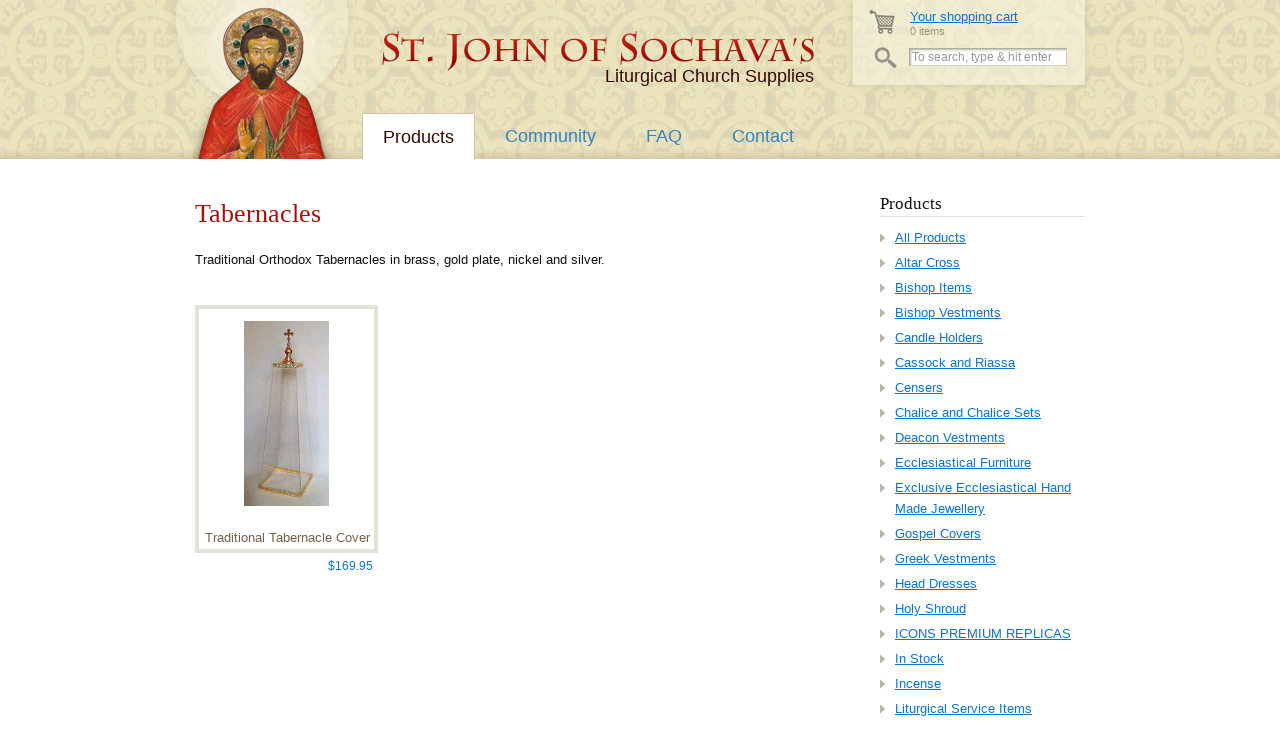

--- FILE ---
content_type: text/html; charset=utf-8
request_url: https://churchsupply.ca/collections/tabernacles
body_size: 14748
content:
<!DOCTYPE html PUBLIC "-//W3C//DTD XHTML 1.0 Transitional//EN" "http://www.w3.org/TR/xhtml1/DTD/xhtml1-transitional.dtd">
<html xmlns="http://www.w3.org/1999/xhtml">

<head>

<title>Tabernacles Liturgical Church Supplies </title>

<meta http-equiv="content-type" content="application/xhtml+xml; charset=UTF-8" />
<meta name="author" content="fullahead.org" />


        <meta name="description" content="Tabernacles: Traditional Orthodox Tabernacles in brass, gold plate, nickel and silver.
"/>
        <meta name="keywords" content= "Tabernacles: Tabernacle" />
    

<link rel="shortcut icon" href="//churchsupply.ca/cdn/shop/assets/favicon.ico?v=1276540025" />

<script src="//churchsupply.ca/cdn/shop/assets/script-min.js?v=1277831731" type="text/javascript"></script>
<script src="//churchsupply.ca/cdn/shopifycloud/storefront/assets/themes_support/option_selection-b017cd28.js" type="text/javascript"></script>
<script type="text/javascript">document.documentElement.className = 'js';</script>

<link href="//churchsupply.ca/cdn/shop/assets/styles-min.css?v=1278354155" rel="stylesheet" type="text/css" media="all" />
<!--[if IE 6]>
    <link href="//churchsupply.ca/cdn/shop/assets/ie6.css?v=1276187358" rel="stylesheet" type="text/css" media="all" />
    <script type="text/javascript">Constants.isIE6 = true;</script>
<![endif]-->
<!--[if IE 7]>
    <link href="//churchsupply.ca/cdn/shop/assets/ie7.css?v=1276187356" rel="stylesheet" type="text/css" media="all" />
    <script type="text/javascript">Constants.isIE7 = true;</script> 
<![endif]-->

<script>window.performance && window.performance.mark && window.performance.mark('shopify.content_for_header.start');</script><meta id="shopify-digital-wallet" name="shopify-digital-wallet" content="/504242/digital_wallets/dialog">
<meta name="shopify-checkout-api-token" content="baa96c09c4bba7ebf3441bb986759350">
<link rel="alternate" type="application/atom+xml" title="Feed" href="/collections/tabernacles.atom" />
<link rel="alternate" type="application/json+oembed" href="https://churchsupply.ca/collections/tabernacles.oembed">
<script async="async" src="/checkouts/internal/preloads.js?locale=en-US"></script>
<link rel="preconnect" href="https://shop.app" crossorigin="anonymous">
<script async="async" src="https://shop.app/checkouts/internal/preloads.js?locale=en-US&shop_id=504242" crossorigin="anonymous"></script>
<script id="apple-pay-shop-capabilities" type="application/json">{"shopId":504242,"countryCode":"US","currencyCode":"USD","merchantCapabilities":["supports3DS"],"merchantId":"gid:\/\/shopify\/Shop\/504242","merchantName":"St. John of Sochava's","requiredBillingContactFields":["postalAddress","email","phone"],"requiredShippingContactFields":["postalAddress","email","phone"],"shippingType":"shipping","supportedNetworks":["visa","masterCard","amex","discover","elo","jcb"],"total":{"type":"pending","label":"St. John of Sochava's","amount":"1.00"},"shopifyPaymentsEnabled":true,"supportsSubscriptions":true}</script>
<script id="shopify-features" type="application/json">{"accessToken":"baa96c09c4bba7ebf3441bb986759350","betas":["rich-media-storefront-analytics"],"domain":"churchsupply.ca","predictiveSearch":true,"shopId":504242,"locale":"en"}</script>
<script>var Shopify = Shopify || {};
Shopify.shop = "churchsuppy.myshopify.com";
Shopify.locale = "en";
Shopify.currency = {"active":"USD","rate":"1.0"};
Shopify.country = "US";
Shopify.theme = {"name":"Main","id":653372,"schema_name":null,"schema_version":null,"theme_store_id":null,"role":"main"};
Shopify.theme.handle = "null";
Shopify.theme.style = {"id":null,"handle":null};
Shopify.cdnHost = "churchsupply.ca/cdn";
Shopify.routes = Shopify.routes || {};
Shopify.routes.root = "/";</script>
<script type="module">!function(o){(o.Shopify=o.Shopify||{}).modules=!0}(window);</script>
<script>!function(o){function n(){var o=[];function n(){o.push(Array.prototype.slice.apply(arguments))}return n.q=o,n}var t=o.Shopify=o.Shopify||{};t.loadFeatures=n(),t.autoloadFeatures=n()}(window);</script>
<script>
  window.ShopifyPay = window.ShopifyPay || {};
  window.ShopifyPay.apiHost = "shop.app\/pay";
  window.ShopifyPay.redirectState = null;
</script>
<script id="shop-js-analytics" type="application/json">{"pageType":"collection"}</script>
<script defer="defer" async type="module" src="//churchsupply.ca/cdn/shopifycloud/shop-js/modules/v2/client.init-shop-cart-sync_WVOgQShq.en.esm.js"></script>
<script defer="defer" async type="module" src="//churchsupply.ca/cdn/shopifycloud/shop-js/modules/v2/chunk.common_C_13GLB1.esm.js"></script>
<script defer="defer" async type="module" src="//churchsupply.ca/cdn/shopifycloud/shop-js/modules/v2/chunk.modal_CLfMGd0m.esm.js"></script>
<script type="module">
  await import("//churchsupply.ca/cdn/shopifycloud/shop-js/modules/v2/client.init-shop-cart-sync_WVOgQShq.en.esm.js");
await import("//churchsupply.ca/cdn/shopifycloud/shop-js/modules/v2/chunk.common_C_13GLB1.esm.js");
await import("//churchsupply.ca/cdn/shopifycloud/shop-js/modules/v2/chunk.modal_CLfMGd0m.esm.js");

  window.Shopify.SignInWithShop?.initShopCartSync?.({"fedCMEnabled":true,"windoidEnabled":true});

</script>
<script>
  window.Shopify = window.Shopify || {};
  if (!window.Shopify.featureAssets) window.Shopify.featureAssets = {};
  window.Shopify.featureAssets['shop-js'] = {"shop-cart-sync":["modules/v2/client.shop-cart-sync_DuR37GeY.en.esm.js","modules/v2/chunk.common_C_13GLB1.esm.js","modules/v2/chunk.modal_CLfMGd0m.esm.js"],"init-fed-cm":["modules/v2/client.init-fed-cm_BucUoe6W.en.esm.js","modules/v2/chunk.common_C_13GLB1.esm.js","modules/v2/chunk.modal_CLfMGd0m.esm.js"],"shop-toast-manager":["modules/v2/client.shop-toast-manager_B0JfrpKj.en.esm.js","modules/v2/chunk.common_C_13GLB1.esm.js","modules/v2/chunk.modal_CLfMGd0m.esm.js"],"init-shop-cart-sync":["modules/v2/client.init-shop-cart-sync_WVOgQShq.en.esm.js","modules/v2/chunk.common_C_13GLB1.esm.js","modules/v2/chunk.modal_CLfMGd0m.esm.js"],"shop-button":["modules/v2/client.shop-button_B_U3bv27.en.esm.js","modules/v2/chunk.common_C_13GLB1.esm.js","modules/v2/chunk.modal_CLfMGd0m.esm.js"],"init-windoid":["modules/v2/client.init-windoid_DuP9q_di.en.esm.js","modules/v2/chunk.common_C_13GLB1.esm.js","modules/v2/chunk.modal_CLfMGd0m.esm.js"],"shop-cash-offers":["modules/v2/client.shop-cash-offers_BmULhtno.en.esm.js","modules/v2/chunk.common_C_13GLB1.esm.js","modules/v2/chunk.modal_CLfMGd0m.esm.js"],"pay-button":["modules/v2/client.pay-button_CrPSEbOK.en.esm.js","modules/v2/chunk.common_C_13GLB1.esm.js","modules/v2/chunk.modal_CLfMGd0m.esm.js"],"init-customer-accounts":["modules/v2/client.init-customer-accounts_jNk9cPYQ.en.esm.js","modules/v2/client.shop-login-button_DJ5ldayH.en.esm.js","modules/v2/chunk.common_C_13GLB1.esm.js","modules/v2/chunk.modal_CLfMGd0m.esm.js"],"avatar":["modules/v2/client.avatar_BTnouDA3.en.esm.js"],"checkout-modal":["modules/v2/client.checkout-modal_pBPyh9w8.en.esm.js","modules/v2/chunk.common_C_13GLB1.esm.js","modules/v2/chunk.modal_CLfMGd0m.esm.js"],"init-shop-for-new-customer-accounts":["modules/v2/client.init-shop-for-new-customer-accounts_BUoCy7a5.en.esm.js","modules/v2/client.shop-login-button_DJ5ldayH.en.esm.js","modules/v2/chunk.common_C_13GLB1.esm.js","modules/v2/chunk.modal_CLfMGd0m.esm.js"],"init-customer-accounts-sign-up":["modules/v2/client.init-customer-accounts-sign-up_CnczCz9H.en.esm.js","modules/v2/client.shop-login-button_DJ5ldayH.en.esm.js","modules/v2/chunk.common_C_13GLB1.esm.js","modules/v2/chunk.modal_CLfMGd0m.esm.js"],"init-shop-email-lookup-coordinator":["modules/v2/client.init-shop-email-lookup-coordinator_CzjY5t9o.en.esm.js","modules/v2/chunk.common_C_13GLB1.esm.js","modules/v2/chunk.modal_CLfMGd0m.esm.js"],"shop-follow-button":["modules/v2/client.shop-follow-button_CsYC63q7.en.esm.js","modules/v2/chunk.common_C_13GLB1.esm.js","modules/v2/chunk.modal_CLfMGd0m.esm.js"],"shop-login-button":["modules/v2/client.shop-login-button_DJ5ldayH.en.esm.js","modules/v2/chunk.common_C_13GLB1.esm.js","modules/v2/chunk.modal_CLfMGd0m.esm.js"],"shop-login":["modules/v2/client.shop-login_B9ccPdmx.en.esm.js","modules/v2/chunk.common_C_13GLB1.esm.js","modules/v2/chunk.modal_CLfMGd0m.esm.js"],"lead-capture":["modules/v2/client.lead-capture_D0K_KgYb.en.esm.js","modules/v2/chunk.common_C_13GLB1.esm.js","modules/v2/chunk.modal_CLfMGd0m.esm.js"],"payment-terms":["modules/v2/client.payment-terms_BWmiNN46.en.esm.js","modules/v2/chunk.common_C_13GLB1.esm.js","modules/v2/chunk.modal_CLfMGd0m.esm.js"]};
</script>
<script>(function() {
  var isLoaded = false;
  function asyncLoad() {
    if (isLoaded) return;
    isLoaded = true;
    var urls = ["https:\/\/chimpstatic.com\/mcjs-connected\/js\/users\/76056a2ae75627a50e90ec382\/0ec38e5a4433aac931216b624.js?shop=churchsuppy.myshopify.com"];
    for (var i = 0; i < urls.length; i++) {
      var s = document.createElement('script');
      s.type = 'text/javascript';
      s.async = true;
      s.src = urls[i];
      var x = document.getElementsByTagName('script')[0];
      x.parentNode.insertBefore(s, x);
    }
  };
  if(window.attachEvent) {
    window.attachEvent('onload', asyncLoad);
  } else {
    window.addEventListener('load', asyncLoad, false);
  }
})();</script>
<script id="__st">var __st={"a":504242,"offset":-28800,"reqid":"9289078e-6ac5-41bb-b51a-c502912c7004-1769614220","pageurl":"churchsupply.ca\/collections\/tabernacles","u":"efde96090a21","p":"collection","rtyp":"collection","rid":3834482};</script>
<script>window.ShopifyPaypalV4VisibilityTracking = true;</script>
<script id="captcha-bootstrap">!function(){'use strict';const t='contact',e='account',n='new_comment',o=[[t,t],['blogs',n],['comments',n],[t,'customer']],c=[[e,'customer_login'],[e,'guest_login'],[e,'recover_customer_password'],[e,'create_customer']],r=t=>t.map((([t,e])=>`form[action*='/${t}']:not([data-nocaptcha='true']) input[name='form_type'][value='${e}']`)).join(','),a=t=>()=>t?[...document.querySelectorAll(t)].map((t=>t.form)):[];function s(){const t=[...o],e=r(t);return a(e)}const i='password',u='form_key',d=['recaptcha-v3-token','g-recaptcha-response','h-captcha-response',i],f=()=>{try{return window.sessionStorage}catch{return}},m='__shopify_v',_=t=>t.elements[u];function p(t,e,n=!1){try{const o=window.sessionStorage,c=JSON.parse(o.getItem(e)),{data:r}=function(t){const{data:e,action:n}=t;return t[m]||n?{data:e,action:n}:{data:t,action:n}}(c);for(const[e,n]of Object.entries(r))t.elements[e]&&(t.elements[e].value=n);n&&o.removeItem(e)}catch(o){console.error('form repopulation failed',{error:o})}}const l='form_type',E='cptcha';function T(t){t.dataset[E]=!0}const w=window,h=w.document,L='Shopify',v='ce_forms',y='captcha';let A=!1;((t,e)=>{const n=(g='f06e6c50-85a8-45c8-87d0-21a2b65856fe',I='https://cdn.shopify.com/shopifycloud/storefront-forms-hcaptcha/ce_storefront_forms_captcha_hcaptcha.v1.5.2.iife.js',D={infoText:'Protected by hCaptcha',privacyText:'Privacy',termsText:'Terms'},(t,e,n)=>{const o=w[L][v],c=o.bindForm;if(c)return c(t,g,e,D).then(n);var r;o.q.push([[t,g,e,D],n]),r=I,A||(h.body.append(Object.assign(h.createElement('script'),{id:'captcha-provider',async:!0,src:r})),A=!0)});var g,I,D;w[L]=w[L]||{},w[L][v]=w[L][v]||{},w[L][v].q=[],w[L][y]=w[L][y]||{},w[L][y].protect=function(t,e){n(t,void 0,e),T(t)},Object.freeze(w[L][y]),function(t,e,n,w,h,L){const[v,y,A,g]=function(t,e,n){const i=e?o:[],u=t?c:[],d=[...i,...u],f=r(d),m=r(i),_=r(d.filter((([t,e])=>n.includes(e))));return[a(f),a(m),a(_),s()]}(w,h,L),I=t=>{const e=t.target;return e instanceof HTMLFormElement?e:e&&e.form},D=t=>v().includes(t);t.addEventListener('submit',(t=>{const e=I(t);if(!e)return;const n=D(e)&&!e.dataset.hcaptchaBound&&!e.dataset.recaptchaBound,o=_(e),c=g().includes(e)&&(!o||!o.value);(n||c)&&t.preventDefault(),c&&!n&&(function(t){try{if(!f())return;!function(t){const e=f();if(!e)return;const n=_(t);if(!n)return;const o=n.value;o&&e.removeItem(o)}(t);const e=Array.from(Array(32),(()=>Math.random().toString(36)[2])).join('');!function(t,e){_(t)||t.append(Object.assign(document.createElement('input'),{type:'hidden',name:u})),t.elements[u].value=e}(t,e),function(t,e){const n=f();if(!n)return;const o=[...t.querySelectorAll(`input[type='${i}']`)].map((({name:t})=>t)),c=[...d,...o],r={};for(const[a,s]of new FormData(t).entries())c.includes(a)||(r[a]=s);n.setItem(e,JSON.stringify({[m]:1,action:t.action,data:r}))}(t,e)}catch(e){console.error('failed to persist form',e)}}(e),e.submit())}));const S=(t,e)=>{t&&!t.dataset[E]&&(n(t,e.some((e=>e===t))),T(t))};for(const o of['focusin','change'])t.addEventListener(o,(t=>{const e=I(t);D(e)&&S(e,y())}));const B=e.get('form_key'),M=e.get(l),P=B&&M;t.addEventListener('DOMContentLoaded',(()=>{const t=y();if(P)for(const e of t)e.elements[l].value===M&&p(e,B);[...new Set([...A(),...v().filter((t=>'true'===t.dataset.shopifyCaptcha))])].forEach((e=>S(e,t)))}))}(h,new URLSearchParams(w.location.search),n,t,e,['guest_login'])})(!0,!0)}();</script>
<script integrity="sha256-4kQ18oKyAcykRKYeNunJcIwy7WH5gtpwJnB7kiuLZ1E=" data-source-attribution="shopify.loadfeatures" defer="defer" src="//churchsupply.ca/cdn/shopifycloud/storefront/assets/storefront/load_feature-a0a9edcb.js" crossorigin="anonymous"></script>
<script crossorigin="anonymous" defer="defer" src="//churchsupply.ca/cdn/shopifycloud/storefront/assets/shopify_pay/storefront-65b4c6d7.js?v=20250812"></script>
<script data-source-attribution="shopify.dynamic_checkout.dynamic.init">var Shopify=Shopify||{};Shopify.PaymentButton=Shopify.PaymentButton||{isStorefrontPortableWallets:!0,init:function(){window.Shopify.PaymentButton.init=function(){};var t=document.createElement("script");t.src="https://churchsupply.ca/cdn/shopifycloud/portable-wallets/latest/portable-wallets.en.js",t.type="module",document.head.appendChild(t)}};
</script>
<script data-source-attribution="shopify.dynamic_checkout.buyer_consent">
  function portableWalletsHideBuyerConsent(e){var t=document.getElementById("shopify-buyer-consent"),n=document.getElementById("shopify-subscription-policy-button");t&&n&&(t.classList.add("hidden"),t.setAttribute("aria-hidden","true"),n.removeEventListener("click",e))}function portableWalletsShowBuyerConsent(e){var t=document.getElementById("shopify-buyer-consent"),n=document.getElementById("shopify-subscription-policy-button");t&&n&&(t.classList.remove("hidden"),t.removeAttribute("aria-hidden"),n.addEventListener("click",e))}window.Shopify?.PaymentButton&&(window.Shopify.PaymentButton.hideBuyerConsent=portableWalletsHideBuyerConsent,window.Shopify.PaymentButton.showBuyerConsent=portableWalletsShowBuyerConsent);
</script>
<script data-source-attribution="shopify.dynamic_checkout.cart.bootstrap">document.addEventListener("DOMContentLoaded",(function(){function t(){return document.querySelector("shopify-accelerated-checkout-cart, shopify-accelerated-checkout")}if(t())Shopify.PaymentButton.init();else{new MutationObserver((function(e,n){t()&&(Shopify.PaymentButton.init(),n.disconnect())})).observe(document.body,{childList:!0,subtree:!0})}}));
</script>
<link id="shopify-accelerated-checkout-styles" rel="stylesheet" media="screen" href="https://churchsupply.ca/cdn/shopifycloud/portable-wallets/latest/accelerated-checkout-backwards-compat.css" crossorigin="anonymous">
<style id="shopify-accelerated-checkout-cart">
        #shopify-buyer-consent {
  margin-top: 1em;
  display: inline-block;
  width: 100%;
}

#shopify-buyer-consent.hidden {
  display: none;
}

#shopify-subscription-policy-button {
  background: none;
  border: none;
  padding: 0;
  text-decoration: underline;
  font-size: inherit;
  cursor: pointer;
}

#shopify-subscription-policy-button::before {
  box-shadow: none;
}

      </style>

<script>window.performance && window.performance.mark && window.performance.mark('shopify.content_for_header.end');</script>

<link rel="canonical" href="https://churchsupply.ca/collections/tabernacles">
<link href="https://monorail-edge.shopifysvc.com" rel="dns-prefetch">
<script>(function(){if ("sendBeacon" in navigator && "performance" in window) {try {var session_token_from_headers = performance.getEntriesByType('navigation')[0].serverTiming.find(x => x.name == '_s').description;} catch {var session_token_from_headers = undefined;}var session_cookie_matches = document.cookie.match(/_shopify_s=([^;]*)/);var session_token_from_cookie = session_cookie_matches && session_cookie_matches.length === 2 ? session_cookie_matches[1] : "";var session_token = session_token_from_headers || session_token_from_cookie || "";function handle_abandonment_event(e) {var entries = performance.getEntries().filter(function(entry) {return /monorail-edge.shopifysvc.com/.test(entry.name);});if (!window.abandonment_tracked && entries.length === 0) {window.abandonment_tracked = true;var currentMs = Date.now();var navigation_start = performance.timing.navigationStart;var payload = {shop_id: 504242,url: window.location.href,navigation_start,duration: currentMs - navigation_start,session_token,page_type: "collection"};window.navigator.sendBeacon("https://monorail-edge.shopifysvc.com/v1/produce", JSON.stringify({schema_id: "online_store_buyer_site_abandonment/1.1",payload: payload,metadata: {event_created_at_ms: currentMs,event_sent_at_ms: currentMs}}));}}window.addEventListener('pagehide', handle_abandonment_event);}}());</script>
<script id="web-pixels-manager-setup">(function e(e,d,r,n,o){if(void 0===o&&(o={}),!Boolean(null===(a=null===(i=window.Shopify)||void 0===i?void 0:i.analytics)||void 0===a?void 0:a.replayQueue)){var i,a;window.Shopify=window.Shopify||{};var t=window.Shopify;t.analytics=t.analytics||{};var s=t.analytics;s.replayQueue=[],s.publish=function(e,d,r){return s.replayQueue.push([e,d,r]),!0};try{self.performance.mark("wpm:start")}catch(e){}var l=function(){var e={modern:/Edge?\/(1{2}[4-9]|1[2-9]\d|[2-9]\d{2}|\d{4,})\.\d+(\.\d+|)|Firefox\/(1{2}[4-9]|1[2-9]\d|[2-9]\d{2}|\d{4,})\.\d+(\.\d+|)|Chrom(ium|e)\/(9{2}|\d{3,})\.\d+(\.\d+|)|(Maci|X1{2}).+ Version\/(15\.\d+|(1[6-9]|[2-9]\d|\d{3,})\.\d+)([,.]\d+|)( \(\w+\)|)( Mobile\/\w+|) Safari\/|Chrome.+OPR\/(9{2}|\d{3,})\.\d+\.\d+|(CPU[ +]OS|iPhone[ +]OS|CPU[ +]iPhone|CPU IPhone OS|CPU iPad OS)[ +]+(15[._]\d+|(1[6-9]|[2-9]\d|\d{3,})[._]\d+)([._]\d+|)|Android:?[ /-](13[3-9]|1[4-9]\d|[2-9]\d{2}|\d{4,})(\.\d+|)(\.\d+|)|Android.+Firefox\/(13[5-9]|1[4-9]\d|[2-9]\d{2}|\d{4,})\.\d+(\.\d+|)|Android.+Chrom(ium|e)\/(13[3-9]|1[4-9]\d|[2-9]\d{2}|\d{4,})\.\d+(\.\d+|)|SamsungBrowser\/([2-9]\d|\d{3,})\.\d+/,legacy:/Edge?\/(1[6-9]|[2-9]\d|\d{3,})\.\d+(\.\d+|)|Firefox\/(5[4-9]|[6-9]\d|\d{3,})\.\d+(\.\d+|)|Chrom(ium|e)\/(5[1-9]|[6-9]\d|\d{3,})\.\d+(\.\d+|)([\d.]+$|.*Safari\/(?![\d.]+ Edge\/[\d.]+$))|(Maci|X1{2}).+ Version\/(10\.\d+|(1[1-9]|[2-9]\d|\d{3,})\.\d+)([,.]\d+|)( \(\w+\)|)( Mobile\/\w+|) Safari\/|Chrome.+OPR\/(3[89]|[4-9]\d|\d{3,})\.\d+\.\d+|(CPU[ +]OS|iPhone[ +]OS|CPU[ +]iPhone|CPU IPhone OS|CPU iPad OS)[ +]+(10[._]\d+|(1[1-9]|[2-9]\d|\d{3,})[._]\d+)([._]\d+|)|Android:?[ /-](13[3-9]|1[4-9]\d|[2-9]\d{2}|\d{4,})(\.\d+|)(\.\d+|)|Mobile Safari.+OPR\/([89]\d|\d{3,})\.\d+\.\d+|Android.+Firefox\/(13[5-9]|1[4-9]\d|[2-9]\d{2}|\d{4,})\.\d+(\.\d+|)|Android.+Chrom(ium|e)\/(13[3-9]|1[4-9]\d|[2-9]\d{2}|\d{4,})\.\d+(\.\d+|)|Android.+(UC? ?Browser|UCWEB|U3)[ /]?(15\.([5-9]|\d{2,})|(1[6-9]|[2-9]\d|\d{3,})\.\d+)\.\d+|SamsungBrowser\/(5\.\d+|([6-9]|\d{2,})\.\d+)|Android.+MQ{2}Browser\/(14(\.(9|\d{2,})|)|(1[5-9]|[2-9]\d|\d{3,})(\.\d+|))(\.\d+|)|K[Aa][Ii]OS\/(3\.\d+|([4-9]|\d{2,})\.\d+)(\.\d+|)/},d=e.modern,r=e.legacy,n=navigator.userAgent;return n.match(d)?"modern":n.match(r)?"legacy":"unknown"}(),u="modern"===l?"modern":"legacy",c=(null!=n?n:{modern:"",legacy:""})[u],f=function(e){return[e.baseUrl,"/wpm","/b",e.hashVersion,"modern"===e.buildTarget?"m":"l",".js"].join("")}({baseUrl:d,hashVersion:r,buildTarget:u}),m=function(e){var d=e.version,r=e.bundleTarget,n=e.surface,o=e.pageUrl,i=e.monorailEndpoint;return{emit:function(e){var a=e.status,t=e.errorMsg,s=(new Date).getTime(),l=JSON.stringify({metadata:{event_sent_at_ms:s},events:[{schema_id:"web_pixels_manager_load/3.1",payload:{version:d,bundle_target:r,page_url:o,status:a,surface:n,error_msg:t},metadata:{event_created_at_ms:s}}]});if(!i)return console&&console.warn&&console.warn("[Web Pixels Manager] No Monorail endpoint provided, skipping logging."),!1;try{return self.navigator.sendBeacon.bind(self.navigator)(i,l)}catch(e){}var u=new XMLHttpRequest;try{return u.open("POST",i,!0),u.setRequestHeader("Content-Type","text/plain"),u.send(l),!0}catch(e){return console&&console.warn&&console.warn("[Web Pixels Manager] Got an unhandled error while logging to Monorail."),!1}}}}({version:r,bundleTarget:l,surface:e.surface,pageUrl:self.location.href,monorailEndpoint:e.monorailEndpoint});try{o.browserTarget=l,function(e){var d=e.src,r=e.async,n=void 0===r||r,o=e.onload,i=e.onerror,a=e.sri,t=e.scriptDataAttributes,s=void 0===t?{}:t,l=document.createElement("script"),u=document.querySelector("head"),c=document.querySelector("body");if(l.async=n,l.src=d,a&&(l.integrity=a,l.crossOrigin="anonymous"),s)for(var f in s)if(Object.prototype.hasOwnProperty.call(s,f))try{l.dataset[f]=s[f]}catch(e){}if(o&&l.addEventListener("load",o),i&&l.addEventListener("error",i),u)u.appendChild(l);else{if(!c)throw new Error("Did not find a head or body element to append the script");c.appendChild(l)}}({src:f,async:!0,onload:function(){if(!function(){var e,d;return Boolean(null===(d=null===(e=window.Shopify)||void 0===e?void 0:e.analytics)||void 0===d?void 0:d.initialized)}()){var d=window.webPixelsManager.init(e)||void 0;if(d){var r=window.Shopify.analytics;r.replayQueue.forEach((function(e){var r=e[0],n=e[1],o=e[2];d.publishCustomEvent(r,n,o)})),r.replayQueue=[],r.publish=d.publishCustomEvent,r.visitor=d.visitor,r.initialized=!0}}},onerror:function(){return m.emit({status:"failed",errorMsg:"".concat(f," has failed to load")})},sri:function(e){var d=/^sha384-[A-Za-z0-9+/=]+$/;return"string"==typeof e&&d.test(e)}(c)?c:"",scriptDataAttributes:o}),m.emit({status:"loading"})}catch(e){m.emit({status:"failed",errorMsg:(null==e?void 0:e.message)||"Unknown error"})}}})({shopId: 504242,storefrontBaseUrl: "https://churchsupply.ca",extensionsBaseUrl: "https://extensions.shopifycdn.com/cdn/shopifycloud/web-pixels-manager",monorailEndpoint: "https://monorail-edge.shopifysvc.com/unstable/produce_batch",surface: "storefront-renderer",enabledBetaFlags: ["2dca8a86"],webPixelsConfigList: [{"id":"109346995","eventPayloadVersion":"v1","runtimeContext":"LAX","scriptVersion":"1","type":"CUSTOM","privacyPurposes":["ANALYTICS"],"name":"Google Analytics tag (migrated)"},{"id":"shopify-app-pixel","configuration":"{}","eventPayloadVersion":"v1","runtimeContext":"STRICT","scriptVersion":"0450","apiClientId":"shopify-pixel","type":"APP","privacyPurposes":["ANALYTICS","MARKETING"]},{"id":"shopify-custom-pixel","eventPayloadVersion":"v1","runtimeContext":"LAX","scriptVersion":"0450","apiClientId":"shopify-pixel","type":"CUSTOM","privacyPurposes":["ANALYTICS","MARKETING"]}],isMerchantRequest: false,initData: {"shop":{"name":"St. John of Sochava's","paymentSettings":{"currencyCode":"USD"},"myshopifyDomain":"churchsuppy.myshopify.com","countryCode":"US","storefrontUrl":"https:\/\/churchsupply.ca"},"customer":null,"cart":null,"checkout":null,"productVariants":[],"purchasingCompany":null},},"https://churchsupply.ca/cdn","fcfee988w5aeb613cpc8e4bc33m6693e112",{"modern":"","legacy":""},{"shopId":"504242","storefrontBaseUrl":"https:\/\/churchsupply.ca","extensionBaseUrl":"https:\/\/extensions.shopifycdn.com\/cdn\/shopifycloud\/web-pixels-manager","surface":"storefront-renderer","enabledBetaFlags":"[\"2dca8a86\"]","isMerchantRequest":"false","hashVersion":"fcfee988w5aeb613cpc8e4bc33m6693e112","publish":"custom","events":"[[\"page_viewed\",{}],[\"collection_viewed\",{\"collection\":{\"id\":\"3834482\",\"title\":\"Tabernacles\",\"productVariants\":[{\"price\":{\"amount\":169.95,\"currencyCode\":\"USD\"},\"product\":{\"title\":\"Traditional Tabernacle Cover\",\"vendor\":\"SJS-09\",\"id\":\"40598212\",\"untranslatedTitle\":\"Traditional Tabernacle Cover\",\"url\":\"\/products\/traditional-tabernacle-cover\",\"type\":\"Tabernacle\"},\"id\":\"94019382\",\"image\":{\"src\":\"\/\/churchsupply.ca\/cdn\/shop\/products\/d_23245_733.jpg?v=1305056901\"},\"sku\":\"SJSSF-09-TR\",\"title\":\"Traditional Cover\",\"untranslatedTitle\":\"Traditional Cover\"}]}}]]"});</script><script>
  window.ShopifyAnalytics = window.ShopifyAnalytics || {};
  window.ShopifyAnalytics.meta = window.ShopifyAnalytics.meta || {};
  window.ShopifyAnalytics.meta.currency = 'USD';
  var meta = {"products":[{"id":40598212,"gid":"gid:\/\/shopify\/Product\/40598212","vendor":"SJS-09","type":"Tabernacle","handle":"traditional-tabernacle-cover","variants":[{"id":94019382,"price":16995,"name":"Traditional Tabernacle Cover - Traditional Cover","public_title":"Traditional Cover","sku":"SJSSF-09-TR"}],"remote":false}],"page":{"pageType":"collection","resourceType":"collection","resourceId":3834482,"requestId":"9289078e-6ac5-41bb-b51a-c502912c7004-1769614220"}};
  for (var attr in meta) {
    window.ShopifyAnalytics.meta[attr] = meta[attr];
  }
</script>
<script class="analytics">
  (function () {
    var customDocumentWrite = function(content) {
      var jquery = null;

      if (window.jQuery) {
        jquery = window.jQuery;
      } else if (window.Checkout && window.Checkout.$) {
        jquery = window.Checkout.$;
      }

      if (jquery) {
        jquery('body').append(content);
      }
    };

    var hasLoggedConversion = function(token) {
      if (token) {
        return document.cookie.indexOf('loggedConversion=' + token) !== -1;
      }
      return false;
    }

    var setCookieIfConversion = function(token) {
      if (token) {
        var twoMonthsFromNow = new Date(Date.now());
        twoMonthsFromNow.setMonth(twoMonthsFromNow.getMonth() + 2);

        document.cookie = 'loggedConversion=' + token + '; expires=' + twoMonthsFromNow;
      }
    }

    var trekkie = window.ShopifyAnalytics.lib = window.trekkie = window.trekkie || [];
    if (trekkie.integrations) {
      return;
    }
    trekkie.methods = [
      'identify',
      'page',
      'ready',
      'track',
      'trackForm',
      'trackLink'
    ];
    trekkie.factory = function(method) {
      return function() {
        var args = Array.prototype.slice.call(arguments);
        args.unshift(method);
        trekkie.push(args);
        return trekkie;
      };
    };
    for (var i = 0; i < trekkie.methods.length; i++) {
      var key = trekkie.methods[i];
      trekkie[key] = trekkie.factory(key);
    }
    trekkie.load = function(config) {
      trekkie.config = config || {};
      trekkie.config.initialDocumentCookie = document.cookie;
      var first = document.getElementsByTagName('script')[0];
      var script = document.createElement('script');
      script.type = 'text/javascript';
      script.onerror = function(e) {
        var scriptFallback = document.createElement('script');
        scriptFallback.type = 'text/javascript';
        scriptFallback.onerror = function(error) {
                var Monorail = {
      produce: function produce(monorailDomain, schemaId, payload) {
        var currentMs = new Date().getTime();
        var event = {
          schema_id: schemaId,
          payload: payload,
          metadata: {
            event_created_at_ms: currentMs,
            event_sent_at_ms: currentMs
          }
        };
        return Monorail.sendRequest("https://" + monorailDomain + "/v1/produce", JSON.stringify(event));
      },
      sendRequest: function sendRequest(endpointUrl, payload) {
        // Try the sendBeacon API
        if (window && window.navigator && typeof window.navigator.sendBeacon === 'function' && typeof window.Blob === 'function' && !Monorail.isIos12()) {
          var blobData = new window.Blob([payload], {
            type: 'text/plain'
          });

          if (window.navigator.sendBeacon(endpointUrl, blobData)) {
            return true;
          } // sendBeacon was not successful

        } // XHR beacon

        var xhr = new XMLHttpRequest();

        try {
          xhr.open('POST', endpointUrl);
          xhr.setRequestHeader('Content-Type', 'text/plain');
          xhr.send(payload);
        } catch (e) {
          console.log(e);
        }

        return false;
      },
      isIos12: function isIos12() {
        return window.navigator.userAgent.lastIndexOf('iPhone; CPU iPhone OS 12_') !== -1 || window.navigator.userAgent.lastIndexOf('iPad; CPU OS 12_') !== -1;
      }
    };
    Monorail.produce('monorail-edge.shopifysvc.com',
      'trekkie_storefront_load_errors/1.1',
      {shop_id: 504242,
      theme_id: 653372,
      app_name: "storefront",
      context_url: window.location.href,
      source_url: "//churchsupply.ca/cdn/s/trekkie.storefront.a804e9514e4efded663580eddd6991fcc12b5451.min.js"});

        };
        scriptFallback.async = true;
        scriptFallback.src = '//churchsupply.ca/cdn/s/trekkie.storefront.a804e9514e4efded663580eddd6991fcc12b5451.min.js';
        first.parentNode.insertBefore(scriptFallback, first);
      };
      script.async = true;
      script.src = '//churchsupply.ca/cdn/s/trekkie.storefront.a804e9514e4efded663580eddd6991fcc12b5451.min.js';
      first.parentNode.insertBefore(script, first);
    };
    trekkie.load(
      {"Trekkie":{"appName":"storefront","development":false,"defaultAttributes":{"shopId":504242,"isMerchantRequest":null,"themeId":653372,"themeCityHash":"14790989834203004362","contentLanguage":"en","currency":"USD","eventMetadataId":"92f447b7-9c82-4ca7-889a-8f358a014bf4"},"isServerSideCookieWritingEnabled":true,"monorailRegion":"shop_domain","enabledBetaFlags":["65f19447","b5387b81"]},"Session Attribution":{},"S2S":{"facebookCapiEnabled":false,"source":"trekkie-storefront-renderer","apiClientId":580111}}
    );

    var loaded = false;
    trekkie.ready(function() {
      if (loaded) return;
      loaded = true;

      window.ShopifyAnalytics.lib = window.trekkie;

      var originalDocumentWrite = document.write;
      document.write = customDocumentWrite;
      try { window.ShopifyAnalytics.merchantGoogleAnalytics.call(this); } catch(error) {};
      document.write = originalDocumentWrite;

      window.ShopifyAnalytics.lib.page(null,{"pageType":"collection","resourceType":"collection","resourceId":3834482,"requestId":"9289078e-6ac5-41bb-b51a-c502912c7004-1769614220","shopifyEmitted":true});

      var match = window.location.pathname.match(/checkouts\/(.+)\/(thank_you|post_purchase)/)
      var token = match? match[1]: undefined;
      if (!hasLoggedConversion(token)) {
        setCookieIfConversion(token);
        window.ShopifyAnalytics.lib.track("Viewed Product Category",{"currency":"USD","category":"Collection: tabernacles","collectionName":"tabernacles","collectionId":3834482,"nonInteraction":true},undefined,undefined,{"shopifyEmitted":true});
      }
    });


        var eventsListenerScript = document.createElement('script');
        eventsListenerScript.async = true;
        eventsListenerScript.src = "//churchsupply.ca/cdn/shopifycloud/storefront/assets/shop_events_listener-3da45d37.js";
        document.getElementsByTagName('head')[0].appendChild(eventsListenerScript);

})();</script>
  <script>
  if (!window.ga || (window.ga && typeof window.ga !== 'function')) {
    window.ga = function ga() {
      (window.ga.q = window.ga.q || []).push(arguments);
      if (window.Shopify && window.Shopify.analytics && typeof window.Shopify.analytics.publish === 'function') {
        window.Shopify.analytics.publish("ga_stub_called", {}, {sendTo: "google_osp_migration"});
      }
      console.error("Shopify's Google Analytics stub called with:", Array.from(arguments), "\nSee https://help.shopify.com/manual/promoting-marketing/pixels/pixel-migration#google for more information.");
    };
    if (window.Shopify && window.Shopify.analytics && typeof window.Shopify.analytics.publish === 'function') {
      window.Shopify.analytics.publish("ga_stub_initialized", {}, {sendTo: "google_osp_migration"});
    }
  }
</script>
<script
  defer
  src="https://churchsupply.ca/cdn/shopifycloud/perf-kit/shopify-perf-kit-3.1.0.min.js"
  data-application="storefront-renderer"
  data-shop-id="504242"
  data-render-region="gcp-us-east1"
  data-page-type="collection"
  data-theme-instance-id="653372"
  data-theme-name=""
  data-theme-version=""
  data-monorail-region="shop_domain"
  data-resource-timing-sampling-rate="10"
  data-shs="true"
  data-shs-beacon="true"
  data-shs-export-with-fetch="true"
  data-shs-logs-sample-rate="1"
  data-shs-beacon-endpoint="https://churchsupply.ca/api/collect"
></script>
</head>

<body id="page-collection">


<!-- #header: holds title, logo, main menu and info box -->
<div id="header">
  <a name="top"></a>
  <div class="width">

    <h1>St. John of Sochava&#39;s</h1>
    <h2>Liturgical Church Supplies</h2>
    <a href="https://churchsupply.ca" title="Store Home" class="home"></a>

    <ul>
        
          <li><a href="/" class="here">Products</a></li>
        
          <li><a href="/pages/sale" >Community</a></li>
        
          <li><a href="/pages/help" >FAQ</a></li>
        
          <li><a href="/pages/contact" >Contact</a></li>
        
    </ul>

    <!-- Shopping cart and search box -->
    <div id="info">
      <a href="/cart" class="cart"><span>Your shopping cart</span>0 items</a>
      <form action="/search" method="get">
         <input type="text" value="" title="To search, type &amp; hit enter" name="q" id="q" />         
         <input type="image" src="//churchsupply.ca/cdn/shop/assets/magnifying-glass.gif?v=1276187353" title="Search our products" id="magnify" />
      </form>      
    </div>

    <div id="icon"></div>

  </div>
  <div class="shadow"></div>
</div>



<!-- #content: page's content -->
<div id="content">
  <div class="width">
        
        <div class="pv30 fl wContent">


	
	
		<h1>Tabernacles</h1>
		<div class="description"><p>Traditional Orthodox Tabernacles in brass, gold plate, nickel and silver.&nbsp;</p>
</div>
		
		<div>
		    <ul class="products">
		            
		      <li>
		        <a href="/collections/tabernacles/products/traditional-tabernacle-cover" title="View product">
		          <strong>Traditional Tabernacle Cover</strong>
		          <span class="desc">For traditional Tabernacles. &amp;nbsp;25cm x 25cm x 80cm. &amp;nbsp;Please call...</span>
		          <span class="price">$169.95</span>
		          <img src="//churchsupply.ca/cdn/shop/products/d_23245_733_medium.jpg?v=1305056901" alt="Traditional Tabernacle Cover" />          
		        </a>        
		      </li>        
		    
		    </ul>	
	   </div> 
		
		
				
		
	

</div>
        
        

        <div id="sidebar">
        
        
        
         <div id="collection">
            <h3>Products</h3>
           <ul>
              <li><a href="/collections/all" title="Browse our complete product catalog">All Products</a></li>   
          
            
              <li><a href="/collections/alter-cross" title="Blessing, hand and Altar Crosses. &nbsp;Gold, silver, nickel plate. &nbsp;
">Altar Cross</a></li>
            
          
            
              <li><a href="/collections/bishop-items" title="Dikyri sets, Staffs, Croisers, Eagle rugs, Ecclesiastical&nbsp;furniture.
">Bishop Items</a></li>
            
          
            
              <li><a href="/collections/vestments-bishop" title="Hierarchical Vestments. &nbsp;Please refer to the measurement chart. &nbsp;

">Bishop Vestments</a></li>
            
          
            
              <li><a href="/collections/candle-holders" title="Floor and table candle holders. &nbsp;Pashcal Trikirions, and hand candle holders. &nbsp;Floor Candle Holders do not include lamp glass.
">Candle Holders</a></li>
            
          
            
              <li><a href="/collections/cassock-and-riassa" title="&nbsp;Greek, Kyevian, Bulgarian styles. &nbsp;
">Cassock and Riassa</a></li>
            
          
            
              <li><a href="/collections/censors" title="&nbsp;Liturgical Censors. Brass, gold plate and enamels. &nbsp;Please see "Incense and Charcoal".
">Censers</a></li>
            
          
            
              <li><a href="/collections/chalice-and-chalice-sets" title="A variety of Chalices and Chalice sets, ranging in sizes (.25 Litre to 1.5 litre). &nbsp;Enamel and filigree work may vary in design. &nbsp;
">Chalice and Chalice Sets</a></li>
            
          
            
              <li><a href="/collections/vestments-deacon" title="&nbsp;Protodeacon, Deacon, Sub Deacon and Acolyte. &nbsp;(Deacon Vestments include Orar, Cuffs and Stikharion.) &nbsp;Orar fabrics (single and double) can be substituted with either brocade or velvet. &nbsp;Contact us for more information and price details. &nbsp;Please refer to the measurement chart. &nbsp;
">Deacon Vestments</a></li>
            
          
            
              <li><a href="/collections/ecclesiastical-furniture" title="Our ECCLESIASTICAL FURNITURE are a new series of products from SJS! This items made from Hardwood to the highest specifications .">Ecclesiastical Furniture</a></li>
            
          
            
              <li><a href="/collections/exclusive-ecclesiastical-hand-made-jewellery" title="All Items individually hand-crafted by Orthodox jewellers. All made out of Silver or Gold with natural stones and gems. Custom orders are welcomed. ">Exclusive Ecclesiastical Hand Made Jewellery</a></li>
            
          
            
          
            
              <li><a href="/collections/gospel-covers" title="Gospel covers are sold without the text. We do have a variety of Gospel translations available. &nbsp;Please contact us for more information.
">Gospel Covers</a></li>
            
          
            
              <li><a href="/collections/vestments-greek" title="&nbsp;Byzantine style Priest vestments.
">Greek Vestments</a></li>
            
          
            
              <li><a href="/collections/head-dresses" title="&nbsp;Skufias, Klobuks, and Kamilavkas.
">Head Dresses</a></li>
            
          
            
              <li><a href="/collections/holy-shroud" title="Holy Shrouds of Christ the Saviour and The Most Holy Theotokos. &nbsp; Available&nbsp;in a variety of sizes, Icon prints (on canvass or board) and embroidery.
">Holy Shroud</a></li>
            
          
            
              <li><a href="/collections/icons" title="Our PREMIUM REPLICAS are a new series of products from SJS! Faithful replicas of icons, paintings as well as original creations of Sts. Alypi and Andrew Rublev icon studio, made to the highest specifications and as close as possible to the original works.In reproducing our Premium Replicas the use of traditional materials is combined using the most advanced printing and image reproduction technology, resulting in products of unique quality and durability.We use 22 carats gold leaf background gilding, and obtain products of exceptional beauty that truly stand out and set themselves apart from the rest.
WE CAN MAKE PREMIUM REPLICAS OF ANY ICON FROM YOU COLLECTION IF YOU PROVIDE HIGH RESOLUTION SLIDE. GREATE OPPORTUNITY FOR PARISH FUNDRAISER.">ICONS PREMIUM REPLICAS</a></li>
            
          
            
              <li><a href="/collections/in-stock" title="This page will updated on a regular basis to reflect the Vestments, Liturgical items, and Devotional items, that are available for quick delivery.  ">In Stock</a></li>
            
          
            
              <li><a href="/collections/incense" title=" St. John of Sochava's Liturgical Supply has authentic Incense from Mount Athos.  Available in a variety of grades and scents.  ">Incense</a></li>
            
          
            
              <li><a href="/collections/service-items" title="A collection of items including: Spoons for Communion, Spears, Cups and plates. Baptismal Fonts and sprinklers, items for visiting the infirm, Lytia and Holy Unction trays, Prosphora stamps.  Please use the search tool to find other Service Items.  ">Liturgical Service Items</a></li>
            
          
            
              <li><a href="/collections/mantia" title="Mantia/Mantle for&nbsp;Hierarch,&nbsp;monastics.&nbsp;
">Mantia</a></li>
            
          
            
              <li><a href="/collections/mitre" title="&nbsp;Bishop and Priest embroidered Mitres.
">Mitre</a></li>
            
          
            
              <li><a href="/collections/new-arrivals-1" title="">New Arrivals</a></li>
            
          
            
              <li><a href="/collections/new-inventory-for-order" title=" ">New Product for Order</a></li>
            
          
            
              <li><a href="/collections/pectoral-cross" title="&nbsp;Available in Gold plate, silver and silver plate, nickel, hardwood, jeweled, and filigree.
">Pectoral Cross</a></li>
            
          
            
              <li><a href="/collections/pilgimages" title="Faithfully Guided Journeys in Greece, the Holy Land &amp; Beyond CROSS Pilgrimages is dedicated to offering meaningful and well-organized spiritual journeys to sacred destinations throughout Greece, the Holy Land (Israel, Jordan, Egypt), Turkey, Italy, and other historically rich Christian regions.
We are proud to be supported by Mystakidis Tours, a family-owned Greek travel organization that has specialized in outbound religious tourism since 1959. With over six decades of expertise, Mystakidis Tours has led thousands of faithful pilgrims in the Footsteps of the Apostles, showcasing the spiritual, historical, and cultural treasures of Greece and the Mediterranean.
Through this partnership, CROSS Pilgrimages guarantees a high-quality, faith-filled travel experience rooted in Christian hospitality, historical reverence, and personalized care. Our services include: Handpicked accommodations across all budget levels Reliable air and ground transport partnerships Tailor-made itineraries based on each parish or group's spiritual goals.
For more information please contact: 
Priest VOLODYMYR TELIZHENKO
FOUNDER &amp; PILGRIMAGE DIRECTOR
+1 (747) 241 9993 SMS• WhatsApp • Telegram
+38 (050) 386 1002 SMS • Viber
crosspilgrimages@gmail.com
www.crosspilgrimages.com">Pilgimages</a></li>
            
          
            
              <li><a href="/collections/processional-items" title="Banners in fabric and metallic, &nbsp;Processional Crosses, and Ripidia (Fans). &nbsp;
">Processional Items</a></li>
            
          
            
              <li><a href="/collections/seven-branch-candelabra" title="&nbsp;Made in brass or nickel plating. &nbsp;A variety of designs and sizes (table and floor). &nbsp;Not sold with lamp glass. &nbsp;Assembly required.
">Seven Branch Candelabra</a></li>
            
          
            
          
            
              <li><a href="/collections/vestments-slavic" title="Priest Vestments, including travel sets, cassocks and riassas.
">Slavic Vestments</a></li>
            
          
            
              <li><a href="/collections/stikharion" title="Stikharion/Pidryznyk for Bishop and Priest Vestments.
">Stikharion</a></li>
            
          
            
              <li><a href="/collections/tabernacles" class="active" title="Traditional Orthodox Tabernacles in brass, gold plate, nickel and silver.&nbsp;
">Tabernacles</a></li>
            
          
            
              <li><a href="/collections/vigil-lamp" title="Selection of Vigil lamps in gold plate, silver, nickel, and brass. &nbsp;Lamp glass, hangers and wicks.&nbsp;
">Vigil Lamp</a></li>
            
          
            
              <li><a href="/collections/wedding-crowns" title="Traditional Orthodox Wedding Crowns">Wedding Crowns</a></li>
            
          
          </ul>
          </div>  
        

        
                
            <div id="featured">
            <h3>Featured</h3>
            <ul>
                <li class="featuring-list">
                  <div class="featuring-image">
                        <a href="/collections/frontpage/products/charcoal-xlg-2hr-burn-time" title="Charcoal XLG (2hr burn time) &mdash; Imported from Ukraine natural charcoal.  Made i..."><img src="//churchsupply.ca/cdn/shop/files/att.Z6pPdUFaFO4mhOPTnOLuRsYG5C7XbjHrF6HWx6sveGw_icon.jpg?v=1757448815" alt="Charcoal XLG (2hr burn time)" /></a>
                    </div>
                    <div class="featuring-info">
                        <a href="/collections/frontpage/products/charcoal-xlg-2hr-burn-time">Charcoal XLG (2hr burn time)</a><br />
                        <small><span class="light">from</span> $7.95</small>
                    </div>
                </li>
                <li class="featuring-list">
                  <div class="featuring-image">
                        <a href="/collections/frontpage/products/gosple-book" title="Gosple Book &mdash; We do have a variety of Gospel translations and..."><img src="//churchsupply.ca/cdn/shop/products/ancient-handwriting-text-13223448_icon.jpg?v=1465595736" alt="Gosple Book" /></a>
                    </div>
                    <div class="featuring-info">
                        <a href="/collections/frontpage/products/gosple-book">Gosple Book</a><br />
                        <small><span class="light">from</span> $250.00</small>
                    </div>
                </li>
                <li class="featuring-list">
                  <div class="featuring-image">
                        <a href="/collections/frontpage/products/greek-cassock" title="Greek Cassock &mdash; Each Cassock is tailored to fit.   Available in..."><img src="//churchsupply.ca/cdn/shop/files/483525511_1226295525731431_145820981771634072_n_icon.jpg?v=1757456208" alt="Greek Cassock" /></a>
                    </div>
                    <div class="featuring-info">
                        <a href="/collections/frontpage/products/greek-cassock">Greek Cassock</a><br />
                        <small><span class="light">from</span> $249.95</small>
                    </div>
                </li>
                <li class="featuring-list">
                  <div class="featuring-image">
                        <a href="/collections/frontpage/products/greek-riassa" title="Greek Riassa &mdash;  Black or other color Rayon blend.  Available i..."><img src="//churchsupply.ca/cdn/shop/products/riasa_greek_70_ra19_d_jpg_icon.jpg?v=1276540712" alt="Greek Riassa" /></a>
                    </div>
                    <div class="featuring-info">
                        <a href="/collections/frontpage/products/greek-riassa">Greek Riassa</a><br />
                        <small><span class="light">from</span> $249.95</small>
                    </div>
                </li>
                <li class="featuring-list">
                  <div class="featuring-image">
                        <a href="/collections/frontpage/products/incense-500g-mt-athos-copy" title="Incense (1kg) (Mt. Athos) &mdash; Imported from Dochiariu Monastery incense.  Mad..."><img src="//churchsupply.ca/cdn/shop/files/Image2_icon.jpg?v=1758058339" alt="Incense (1kg) (Mt. Athos)" /></a>
                    </div>
                    <div class="featuring-info">
                        <a href="/collections/frontpage/products/incense-500g-mt-athos-copy">Incense (1kg) (Mt. Athos)</a><br />
                        <small><span class="light">from</span> $99.95</small>
                    </div>
                </li>
                <li class="featuring-list">
                  <div class="featuring-image">
                        <a href="/collections/frontpage/products/mount-athos-incense-250g-50g" title="Incense (250g) (Mt. Athos) &mdash; Imported from Dochiariu Monastery incense.  Mad..."><img src="//churchsupply.ca/cdn/shop/files/Image2_icon.jpg?v=1758058339" alt="Incense (250g) (Mt. Athos)" /></a>
                    </div>
                    <div class="featuring-info">
                        <a href="/collections/frontpage/products/mount-athos-incense-250g-50g">Incense (250g) (Mt. Athos)</a><br />
                        <small><span class="light">from</span> $29.95</small>
                    </div>
                </li>
            </ul>
            <div class="clear"></div>
          </div>   
        
        </div>        

        
        
    </div>
</div>



<!-- #sub-content: content related to the page's content -->
<div id="sub-content">
  <div class="width">

    <h1 class="img faq">Frequently Asked Questions</h1>

    <ul class="bigLinks fl">
      <li><strong>Payment</strong></li>
      <li><a href="https://churchsupply.ca/pages/help#1" title="View answer">What payment methods to you accept?</a></li>
      <li><a href="https://churchsupply.ca/pages/help#2" title="View answer">How can I send you my payment?</a></li>
      <li><a href="https://churchsupply.ca/pages/help#3" title="View answer">What is your return policy?</a></li>
    </ul>

    <ul class="bigLinks fl">
      <li class="title"><strong>Shipping</strong></li>
      <li><a href="https://churchsupply.ca/pages/help#4" title="View answer">Do you ship worldwide?</a></li>
      <li><a href="https://churchsupply.ca/pages/help#5" title="View answer">How much does shipping cost?</a></li>
      <li><a href="https://churchsupply.ca/pages/help#6" title="View answer">How long will it take to receive my order?</a></li>
    </ul>

    <ul class="bigLinks fr" style="margin-right: 0">
      <li class="title"><strong>Shopping</strong></li>
      <li><a href="https://churchsupply.ca/pages/help#7" title="View answer">Will you special order items for me?</a></li>
      <li><a href="https://churchsupply.ca/pages/help#8" title="View answer">Are there discounts for large orders?</a></li>
      <li><a href="https://churchsupply.ca/pages/help#9" title="View answer">Is your pricing guaranteed?</a></li>
    </ul>

    <div class="clear"></div>
  </div>
</div>




<!-- #footer: menu and copyright info -->
<div id="footer">
  <div class="shadow"></div>
  <div class="width">

    <ul>
        <li><a href="/cart">View Cart</a></li>
        
          <li><a href="/">Products</a></li>
        
          <li><a href="/pages/sale">Community</a></li>
        
          <li><a href="/pages/help">FAQ</a></li>
        
          <li><a href="/pages/contact">Contact</a></li>
        
      <li class="last"><a href="https://churchsupply.ca/pages/privacy-policy">Privacy Policy</a></li>
    </ul>

    <p>
      If you require assistance browsing our products or purchasing an item, don't hesitate to <a href="/pages/contact" title="Send us your questions &amp; comments">contact us</a>.<br/>
      Copyright &copy; 2026 St. John of Sochava's Liturgical Church Supplies.<br/> All prices in US dollars (USD).
    </p>

  </div>
</div>

    
</body>
</html>